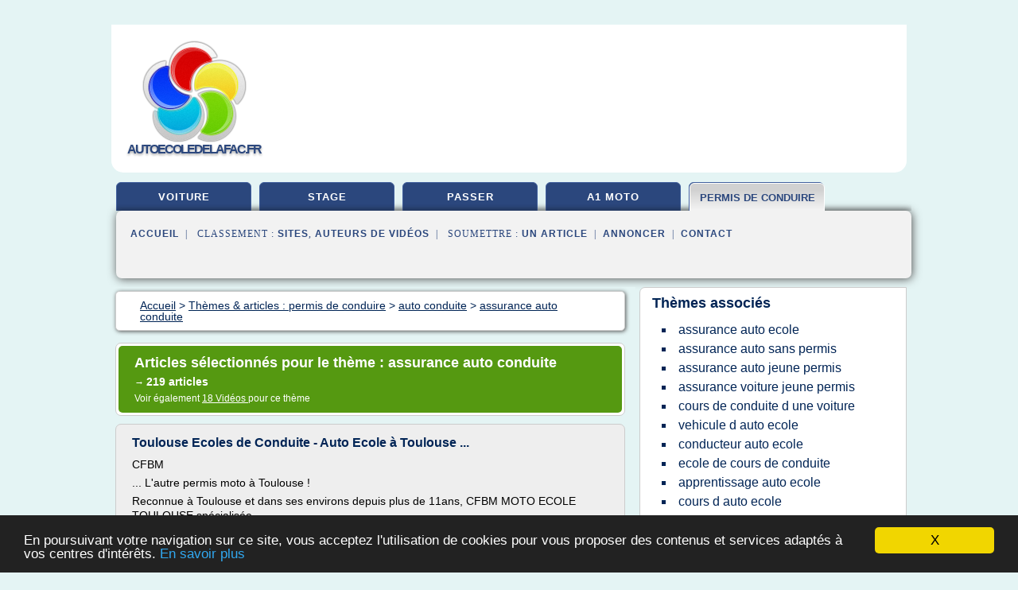

--- FILE ---
content_type: text/html; charset=UTF-8
request_url: https://www.autoecoledelafac.fr/au4/c,k/bloglist/assurance+auto+conduite,3
body_size: 80128
content:
<html><head><title>assurance auto conduite :
              Toulouse Ecoles de Conduite - Auto Ecole &#xE0; Toulouse ...
                (article) 
              </title><meta http-equiv="content-type" content="text/html; charset=utf-8"/><meta name="description" content="Sites sur assurance auto conduite: ; "/><meta name="keywords" content="permis de conduire, assurance auto conduite, vid&#xE9;os, article, videos, articles, video, vid&#xE9;o"/><meta content="General" name="rating"/><link href="/taggup/css/style,v2.css" rel="stylesheet" type="text/css"/><link href="/taggup/css/fluid_grid.css" rel="stylesheet" type="text/css"/><link href="/taggup/css/glow-tabs/tabs.css" rel="stylesheet" type="text/css"/><script type="text/javascript" src="/taggup//js/taggup.js"><!--NOT EMPTY--></script><script src="/taggup/domains/common/jquery/js/jquery-1.7.1.min.js"><!--NOT EMPTY--></script><script src="/taggup/domains/common/jquery/js/jquery-ui-1.8.17.custom.min.js"><!--NOT EMPTY--></script><link href="/taggup/domains/common/jquery/css/ui-lightness/jquery-ui-1.8.17.custom.css" media="all" type="text/css" rel="stylesheet"/><script type="text/javascript" src="/taggup/domains/common/windows_js_1.3/javascripts/prototype.js"><!--NOT EMPTY--></script><script type="text/javascript" src="/taggup/domains/common/windows_js_1.3/javascripts/window.js"><!--NOT EMPTY--></script><script type="text/javascript" src="/taggup/domains/common/windows_js_1.3/javascripts/effects.js"><!--NOT EMPTY--></script><script type="text/javascript" src="/taggup/domains/common/windows_js_1.3/javascripts/window_ext.js"><!--NOT EMPTY--></script><link href="/taggup/domains/common/windows_js_1.3/themes/default.css" rel="stylesheet" type="text/css"/><script type="text/javascript">var switchTo5x=true;</script>
<script type="text/javascript" src="https://w.sharethis.com/button/buttons.js"></script>
<script type="text/javascript" src="https://s.sharethis.com/loader.js"></script>

<script type="text/javascript">

   jQuery.noConflict();

   jQuery(document).ready(function(){
     jQuery("a.ext").click(function(){ 
        var url = this.href;

        jQuery.ajax({
        async: false,
        type: "GET",
        url: "/logger", 
        data: {
                sid: Math.random(), 
                clicked: url,
		source: window.location.href
        },
        contentType: "application/x-www-form-urlencoded; charset=UTF-8",
        cache: false
        });
        return true; 
    });
  });

  </script><meta name="viewport" content="width=device-width, initial-scale=1"/><script async="" src="//pagead2.googlesyndication.com/pagead/js/adsbygoogle.js"><!--NOT EMPTY--></script><script>
	  (adsbygoogle = window.adsbygoogle || []).push({
	    google_ad_client: "ca-pub-0960210551554417",
	    enable_page_level_ads: true
	  });
	</script></head><body id="top"><script type="text/javascript">
  window.google_analytics_uacct = "UA-1031560-1"
</script>
<center><div id="fixed_header"><div id="fixed_header_logo"><a href="/"><img border="0" src="/logo.png"/></a></div><div id="fixed_header_menu" style="padding-right: 30px"><a onclick="Element.show('navigation_menu'); Element.hide('show_menu');Element.show('hide_menu');" id="show_menu" style="cursor: pointer">Menu</a><a onclick="Element.hide('navigation_menu'); Element.hide('hide_menu');Element.show('show_menu');" id="hide_menu" style="cursor: pointer">Fermer Menu</a></div></div><script type="text/javascript">
    Element.hide('hide_menu');
  </script><div id="fixed_header_mobile"><div id="fixed_header_logo"><a href="/"><img border="0" src="/logo.png"/></a></div><div id="fixed_header_menu" style="padding-right: 30px"><a onclick="Element.show('navigation_menu'); Element.hide('show_mobile_menu');Element.show('hide_mobile_menu');" id="show_mobile_menu" style="cursor: pointer">Menu</a><a onclick="Element.hide('navigation_menu'); Element.hide('hide_mobile_menu');Element.show('show_mobile_menu');" id="hide_mobile_menu" style="cursor: pointer">Fermer Menu</a></div></div><script type="text/javascript">
    Element.hide('hide_mobile_menu');
  </script><script type="text/javascript"><!--
     if(jQuery(window).outerWidth() > 768){
       jQuery("#fixed_header").hide();
     }

     jQuery(window).resize(function () {
        jQuery("#navigation_menu").hide();
        jQuery("#hide_mobile_menu").hide();
        jQuery("#show_mobile_menu").show();
        jQuery("#hide_menu").hide();
        jQuery("#show_menu").show();
        if (jQuery(this).scrollTop() > 80) {
           jQuery("#fixed_header").show();
        } else {
           jQuery("#fixed_header").hide();
        }
     });


     jQuery(window).scroll(function () { 
	jQuery("#navigation_menu").hide();
	jQuery("#hide_mobile_menu").hide();
	jQuery("#show_mobile_menu").show();
	jQuery("#hide_menu").hide();
	jQuery("#show_menu").show();

	if (jQuery(this).scrollTop() > 80) {
           jQuery("#fixed_header").show();
	} else {
	   jQuery("#fixed_header").hide();
	}
     });

      --></script><div id="container"><!--header-top--><div class="logo_container"><table cellspacing="0" cellpadding="10" border="0"><tr><td align="center">      <a href="/">
        <img border="0" src="/logo.png"/>
      </a>
      <div class="logo"><a>autoecoledelafac.fr</a></div>

</td><td><div class="header_banner_ad"><script async src="//pagead2.googlesyndication.com/pagead/js/adsbygoogle.js"></script>
<!-- responsive-text-display -->
<ins class="adsbygoogle"
     style="display:block"
     data-ad-client="ca-pub-0960210551554417"
     data-ad-slot="9996705600"
     data-ad-format="auto"
     data-full-width-responsive="true"></ins>
<script>
(adsbygoogle = window.adsbygoogle || []).push({});
</script>

</div></td></tr></table></div><div id="navigation_menu"><ul><li><a href="/index.html">Accueil</a></li><li><a href="/index.html"> Permis Voiture</a></li><li><a href="/au4/2/stage+permis+de+conduire.html"> Stage Permis De Conduire</a></li><li><a href="/au4/3/passer+son+permis.html"> Passer Son Permis</a></li><li><a href="/au4/4/permis+a1+moto.html"> Permis A1 Moto</a></li><li><a href="/au4/5/permis+de+conduire.html" id="current" class="selected"> Permis De Conduire</a></li><li><a href="/au4/top/blogs/0">Classement de Sites</a></li><li><a href="/au4/top/producers/0">Classement Auteurs de Vid&#xE9;os</a></li><li><a rel="nofollow" href="/submit.php">
        Soumettre 
      un article</a></li><li><a rel="nofollow" href="/advertise.php">Annoncer</a></li><li><a rel="nofollow" href="/contact.php">Contact</a></li></ul></div><script type="text/javascript">
             Element.hide('navigation_menu');
           </script><div id="header"><ul id="navigation"><li><a href="/index.html">voiture</a></li><li><a href="/au4/2/stage+permis+de+conduire.html">stage</a></li><li><a href="/au4/3/passer+son+permis.html">passer</a></li><li><a href="/au4/4/permis+a1+moto.html">a1 moto</a></li><li id="current" class="selected"><a href="/au4/5/permis+de+conduire.html" style="letter-spacing: 0px;">permis de conduire</a></li><li class="shadow"/></ul><div id="subnavigation"><span>&#xA0;&#xA0;</span><a href="/index.html">Accueil</a><span>&#xA0;&#xA0;|&#xA0;&#xA0; 
        Classement :
      </span><a href="/au4/top/blogs/0">Sites</a><span>, </span><a href="/au4/top/producers/0">Auteurs de Vid&#xE9;os</a><span>&#xA0;&#xA0;|&#xA0;&#xA0; 
        Soumettre :
      </span><a rel="nofollow" href="/submit.php">un article</a><span>&#xA0;&#xA0;|&#xA0;&#xA0;</span><a rel="nofollow" href="/advertise.php">Annoncer</a><span>&#xA0;&#xA0;|&#xA0;&#xA0;</span><a rel="nofollow" href="/contact.php">Contact</a><div id="header_ad"><script type="text/javascript"><!--
        google_ad_client = "pub-0960210551554417";
        /* 728x15, created 3/31/11 */
        google_ad_slot = "0839699374";
        google_ad_width = 728;
        google_ad_height = 15;
        //-->
        </script>
        <script type="text/javascript"
        src="https://pagead2.googlesyndication.com/pagead/show_ads.js">
          <!--NOT EMPTY-->
        </script>
</div></div></div><div id="content"><div id="path"><ol vocab="http://schema.org/" typeof="BreadcrumbList" id="path_BreadcrumbList"><li property="itemListElement" typeof="ListItem"><a property="item" typeof="WebPage" href="/index.html"><span property="name">Accueil</span></a><meta property="position" content="1"/></li><li><span> &gt; </span></li><li property="itemListElement" typeof="ListItem"><a class="selected" property="item" typeof="WebPage" href="/au4/5/permis+de+conduire.html"><span property="name">Th&#xE8;mes &amp; articles :
                            permis de conduire</span></a><meta property="position" content="2"/></li><li><span> &gt; </span></li><li property="itemListElement" typeof="ListItem"><a href="/au4/c,k/bloglist/auto+conduite,0" typeof="WebPage" property="item"><span property="name">auto conduite</span></a><meta property="position" content="3"/></li><li><span> &gt; </span></li><li property="itemListElement" typeof="ListItem"><a href="/au4/c,k/bloglist/assurance+auto+conduite,0" typeof="WebPage" property="item"><span property="name">assurance auto conduite</span></a><meta property="position" content="4"/></li></ol></div><div id="main_content"><div class="pagination"><div class="pagination_inner"><p class="hilite">
        Articles s&#xE9;lectionn&#xE9;s pour le th&#xE8;me : 
      assurance auto conduite</p><p> 
		      &#x2192; <span class="bold">219
        articles 
      </span></p><p>
         Voir &#xE9;galement
      <a href="/au4/c,k/videolist/assurance+auto+conduite,0">18 
        Vid&#xE9;os
      </a>
        pour ce th&#xE8;me
      </p></div></div><div id="itemList"><div class="evenItem"><h1>Toulouse Ecoles de Conduite - Auto Ecole &#xE0; Toulouse ...</h1><p>CFBM</p><p>... L'autre permis moto &#xE0; Toulouse !</p><p>Reconnue &#xE0; Toulouse et dans ses environs depuis plus de 11ans, CFBM MOTO ECOLE TOULOUSE sp&#xE9;cialis&#xE9;e ...</p><p>Reconnue &#xE0; Toulouse et dans ses environs depuis plus de 11ans, CFBM MOTO ECOLE TOULOUSE sp&#xE9;cialis&#xE9;e dans le permis moto, et UNIQUEMENT LE PERMIS MOTO, propose  des formules traditionelles ou sous forme de stage pour pr&#xE9;parer votre permis moto et...<read_more/></p><p><a target="_blank" href="/au4/blog/unclassified/0#http://www.toulouseweb.com/annuaire/annuaire.php3?cat=Auto-moto&amp;scat=Ecoles+de+Conduite" class="ext" rel="nofollow">
        Lire la suite
      <img class="icon" border="0" src="/taggup/domains/common/ext_arrow.png"/></a></p><p><br/><span class="property">
        Site :
      </span>http://www.toulouseweb.com</p><div class="tag_ad">

<style type="text/css">
@media (min-width: 769px) {
div.tag_ad_1_desktop {  }
div.tag_ad_1_mobile { display: none }
}

@media (max-width: 768px) {
div.tag_ad_1_mobile {  }
div.tag_ad_1_desktop { display: none }
}

</style>

<div class="tag_ad_1_desktop">

<script type="text/javascript"><!--
        google_ad_client = "pub-0960210551554417";
        /* 468x15, created 3/31/11 */
        google_ad_slot = "8030561878";
        google_ad_width = 468;
        google_ad_height = 15;
        //-->
        </script>
        <script type="text/javascript"
        src="https://pagead2.googlesyndication.com/pagead/show_ads.js">
          <!--NOT EMPTY-->
        </script>

</div>


<div class="tag_ad_1_mobile">

<script async src="//pagead2.googlesyndication.com/pagead/js/adsbygoogle.js"></script>
<!-- responsive-text-display -->
<ins class="adsbygoogle"
     style="display:block"
     data-ad-client="ca-pub-0960210551554417"
     data-ad-slot="9996705600"
     data-ad-format="auto"></ins>
<script>
(adsbygoogle = window.adsbygoogle || []).push({});
</script>

</div>
</div></div><div class="oddItem"><h2>Ethias et les jeunes conducteurs - Mon-assurance-auto.be</h2><p>Les                                          propositions d'Ethias en d&#xE9;tails</p><p>Les avantages de Ethias Young Driver Bonus</p><p>Cette assurance Young                                              Drivers Bonus est sp&#xE9;cialement con&#xE7;ue, pour les jeunes entre 18 et 26 ans. Elle permet aux conducteurs prudents de faire diminuer leur bonus - malus plus rapidement !</p><p>En effet votre bonus - malus diminuera de...<read_more/></p><p><a target="_blank" href="/au4/blog/www.mon-assurance-auto.be/0#https://www.mon-assurance-auto.be/compagnies/Ethias-reductions-jeunes-conducteurs.html" class="ext" rel="nofollow">
        Lire la suite
      <img class="icon" border="0" src="/taggup/domains/common/ext_arrow.png"/></a></p><p><br/><span class="property">
        Site :
      </span><a href="/au4/blog/www.mon-assurance-auto.be/0">https://www.mon-assurance-auto.be</a></p><p><span class="property">
        Th&#xE8;mes li&#xE9;s 
      : </span><a href="/au4/c,k/bloglist/permis+de+conduire+a+18+ans,0" style="font-size: &#10;      18px&#10;    ;">permis de conduire a 18 ans</a> /
         <a href="/au4/c,k/bloglist/assurance+auto+sans+permis+de+conduire,0" style="font-size: &#10;      18px&#10;    ;">assurance auto sans permis de conduire</a> /
         <a href="/au4/c,k/bloglist/assurance+auto+jeune+permis,0" style="font-size: &#10;      14px&#10;    ;">assurance auto jeune permis</a> /
         <a href="/au4/c,k/bloglist/permis+moto+25+ans,0" style="font-size: &#10;      14px&#10;    ;">permis moto 25 ans</a> /
         <a href="/au4/c,k/bloglist/conduite+d+auto,0" style="font-size: &#10;      18px&#10;    ;">conduite d auto</a></p><div class="tag_ad">

<style type="text/css">
@media (min-width: 769px) {
div.tag_ad_2_desktop {  }
div.tag_ad_2_mobile { display: none }
}

@media (max-width: 768px) {
div.tag_ad_2_mobile {  }
div.tag_ad_2_desktop { display: none }
}

</style>

<div class="tag_ad_2_desktop">

<script type="text/javascript"><!--
        google_ad_client = "pub-0960210551554417";
        /* 468x15, created 3/31/11 */
        google_ad_slot = "8030561878";
        google_ad_width = 468;
        google_ad_height = 15;
        //-->
        </script>
        <script type="text/javascript"
        src="https://pagead2.googlesyndication.com/pagead/show_ads.js">
          <!--NOT EMPTY-->
        </script>

</div>


<div class="tag_ad_2_mobile">

<script async src="//pagead2.googlesyndication.com/pagead/js/adsbygoogle.js"></script>
<!-- responsive-text-display -->
<ins class="adsbygoogle"
     style="display:block"
     data-ad-client="ca-pub-0960210551554417"
     data-ad-slot="9996705600"
     data-ad-format="auto"></ins>
<script>
(adsbygoogle = window.adsbygoogle || []).push({});
</script>

</div>
</div></div><div class="evenItem"><h2>EFCASER, Ecole de Formation &#xE0; la Conduite Automobile et &#xE0; ...</h2><p>Efcaser formation - BEPECASER IPCSR BAFM Permis &#xE0; point - s&#xE9;curit&#xE9; routi&#xE8;re auto &#xE9;cole</p><p>Ecole de Formation &#xE0; la Conduite Automobile et &#xE0; la S&#xE9;curit&#xE9; Routi&#xE8;re</p><p>L'efcaser, association loi 1901, a pour mission la formation initiale et continue des formateurs et animateurs en s&#xE9;curit&#xE9; routi&#xE8;re. Install&#xE9;e &#xE0; NEVERS depuis 1985, elle a form&#xE9; et forme un grand nombre de professionnels qui...<read_more/></p><p><a target="_blank" href="/au4/blog/www.efcaser.org/0#http://www.efcaser.org/Metiers.4.0.html" class="ext" rel="nofollow">
        Lire la suite
      <img class="icon" border="0" src="/taggup/domains/common/ext_arrow.png"/></a></p><p><br/><span class="property">
        Site :
      </span><a href="/au4/blog/www.efcaser.org/0">http://www.efcaser.org</a></p><div class="tag_ad">
<script async src="//pagead2.googlesyndication.com/pagead/js/adsbygoogle.js"></script>
<!-- responsive-text-display -->
<ins class="adsbygoogle"
     style="display:block"
     data-ad-client="ca-pub-0960210551554417"
     data-ad-slot="9996705600"
     data-ad-format="auto"></ins>
<script>
(adsbygoogle = window.adsbygoogle || []).push({});
</script>

</div></div><div class="oddItem"><h2>Accident automobile sans assurance ou sans papiers | La ...</h2><p>Accident automobile sans assurance ou sans papiers : &#xE9;vitez de vous retrouver &#xE0; pied!</p><p>Partagez l'article sur</p><p>170 articles&#xA0;du m&#xEA;me auteur</p><p>Au Qu&#xE9;bec, la Loi sur l'assurance automobile oblige tout propri&#xE9;taire de v&#xE9;hicule routier -- auto, moto et autres -- &#xE0; d&#xE9;tenir une assurance responsabilit&#xE9; civile. Plus encore, lorsque vous conduisez un v&#xE9;hicule, vous devez toujours avoir une preuve...<read_more/></p><p><a target="_blank" href="/au4/blog/unclassified/0#http://blogue.lacapitale.com/auto/accident-sans-assurance/" class="ext" rel="nofollow">
        Lire la suite
      <img class="icon" border="0" src="/taggup/domains/common/ext_arrow.png"/></a></p><p><br/><span class="property">
        Site :
      </span>http://blogue.lacapitale.com</p><p><span class="property">
        Th&#xE8;mes li&#xE9;s 
      : </span><a href="/au4/c,k/bloglist/assurance+auto+sans+permis+de+conduire,0" style="font-size: &#10;      18px&#10;    ;">assurance auto sans permis de conduire</a> /
         <a href="/au4/c,k/bloglist/code+de+la+route+permis+d,0" style="font-size: &#10;      18px&#10;    ;">code de la route permis d</a> /
         <a href="/au4/c,k/bloglist/assurance+auto+conduite,0" class="selected" style="font-size: &#10;      16px&#10;    ;">assurance auto conduite</a> /
         <a href="/au4/c,k/bloglist/assurance+auto+sans+permis,0" style="font-size: &#10;      18px&#10;    ;">assurance auto sans permis</a> /
         <a href="/au4/c,k/bloglist/permis+de+conduire+boite+automatique,0" style="font-size: &#10;      18px&#10;    ;">permis de conduire boite automatique</a></p></div><div class="evenItem"><h2>Code de la route - AUTO ECOLE CONDUITE</h2><p>Plusieurs formules :</p><p>- A l'unit&#xE9; 18EUR de l'heure (test et correction avec moniteur)</p><p>- Pack acc&#xE8;s complet &#xE0; des tests illimit&#xE9;s, aux heures d'ouvertures des cours, avec t&#xE9;l&#xE9;-r&#xE9;ponse 220EUR (test et correction avec moniteur)</p><p>- En ligne avec easyweb , et suivi du moniteur 55EUR (seul avec votre...<read_more/></p><p><a target="_blank" href="/au4/blog/auto-ecole-conduite.com/0#http://auto-ecole-conduite.com/code-de-la-route/" class="ext" rel="nofollow">
        Lire la suite
      <img class="icon" border="0" src="/taggup/domains/common/ext_arrow.png"/></a></p><p><br/><span class="property">
        Site :
      </span><a href="/au4/blog/auto-ecole-conduite.com/0">http://auto-ecole-conduite.com</a></p><p><span class="property">
        Th&#xE8;mes li&#xE9;s 
      : </span><a href="/au4/c,k/bloglist/code+de+conduite+auto+ecole,0" style="font-size: &#10;      18px&#10;    ;">code de conduite auto ecole</a> /
         <a href="/au4/c,k/bloglist/heure+de+conduite+auto+ecole,0" style="font-size: &#10;      18px&#10;    ;">heure de conduite auto ecole</a> /
         <a href="/au4/c,k/bloglist/examen+conduite+auto+ecole,0" style="font-size: &#10;      18px&#10;    ;">examen conduite auto ecole</a> /
         <a href="/au4/c,k/bloglist/test+auto+ecole+code+de+la+route,0" style="font-size: &#10;      18px&#10;    ;">test auto ecole code de la route</a> /
         <a href="/au4/c,k/bloglist/auto+ecole+conduite+accompagne,0" style="font-size: &#10;      18px&#10;    ;">auto ecole conduite accompagne</a></p></div><div class="oddItem"><h2>Adh&#xE9;sion assurance voiture sans permis - Tarifs</h2><p>Assurance voiture sans permis au meilleur prix</p><p>Assurer sa voiture sans permis pas cher , c'est possible ! Gr&#xE2;ce &#xE0; notre site, profitez des offres les plus abordables du march&#xE9;, et adaptez les formules de cotisations et les garanties selon vos besoins. Dans le monde de l'assurance, pas de soldes ni de remises, mais des prix toujours plus concurrentiels.</p><p>Devis et assurance aux meilleurs...<read_more/></p><p><a target="_blank" href="/au4/blog/www.assurance-voitures-sans-permis.com/0#https://www.assurance-voitures-sans-permis.com/tarif-assurance-voiture-sans-permis.html" class="ext" rel="nofollow">
        Lire la suite
      <img class="icon" border="0" src="/taggup/domains/common/ext_arrow.png"/></a></p><p><br/><span class="property">
        Site :
      </span><a href="/au4/blog/www.assurance-voitures-sans-permis.com/0">https://www.assurance-voitures-sans-permis.com</a></p><p><span class="property">
        Th&#xE8;mes li&#xE9;s 
      : </span><a href="/au4/c,k/bloglist/assurer+une+voiture+sans+permis+pas+cher,0" style="font-size: &#10;      16px&#10;    ;">assurer une voiture sans permis pas cher</a> /
         <a href="/au4/c,k/bloglist/assurance+voiture+sans+permis+tarif,0" style="font-size: &#10;      14px&#10;    ;">assurance voiture sans permis tarif</a> /
         <a href="/au4/c,k/bloglist/prix+assurance+voiture+sans+permis,0" style="font-size: &#10;      14px&#10;    ;">prix assurance voiture sans permis</a> /
         <a href="/au4/c,k/bloglist/assurer+une+voiture+sans+permis+en+ligne,0" style="font-size: &#10;      14px&#10;    ;">assurer une voiture sans permis en ligne</a> /
         <a href="/au4/c,k/bloglist/assurer+une+voiture+sans+permis+de+conduire,0" style="font-size: &#10;      18px&#10;    ;">assurer une voiture sans permis de conduire</a></p></div><div class="evenItem"><h2>La conduite accompagn&#xE9;e (AAC) : prix/tarif, &#xE2;ge, assurance...</h2><p>La conduite accompagn&#xE9;e (AAC)</p><p>Se pr&#xE9;senter au permis d&#xE9;j&#xE0; dot&#xE9; d'une exp&#xE9;rience &#xE0; la conduite, c'est le choix que font beaucoup d'adolescents pour anticiper leur apprentissage et d&#xE9;crocher plus vite leur carton rose une fois leur majorit&#xE9; atteinte. Parents, lisez ce qui suit pour tout conna&#xEE;tre sur la conduite accompagn&#xE9;e, les avantages et votre r&#xF4;le en tant qu'accompagnateur. Et...<read_more/></p><p><a target="_blank" href="/au4/blog/www.amaguiz.com/0#https://www.amaguiz.com/conduite-accompagnee-aac" class="ext" rel="nofollow">
        Lire la suite
      <img class="icon" border="0" src="/taggup/domains/common/ext_arrow.png"/></a></p><p><br/><span class="property">
        Site :
      </span><a href="/au4/blog/www.amaguiz.com/0">https://www.amaguiz.com</a></p></div><div class="oddItem"><h2>LA CONDUITE ACCOMPAGNEE AAC - Toulouse 31</h2><p>Les atouts de cette formule pour la conduite accompagn&#xE9;e sont de permettre de commencer au plus t&#xF4;t l'apprentissage &#xE0; la conduite et donc d'am&#xE9;liorer les chances de r&#xE9;ussite &#xE0; l'examen, d'avoir la possibilit&#xE9; de c&#xF4;toyer plusieurs sorte de m&#xE9;canique et de faire des &#xE9;conomies aupr&#xE8;s de votre assurance.</p><p>QUESTIONS / R&#xC9;PONSES</p><p>- Quid des journ&#xE9;es de participation &#xE0; la d&#xE9;fense et...<read_more/></p><p><a target="_blank" href="/au4/blog/auto-ecole-daurade-capitole.com/0#http://auto-ecole-daurade-capitole.com/conduite-accompagnee-aac/" class="ext" rel="nofollow">
        Lire la suite
      <img class="icon" border="0" src="/taggup/domains/common/ext_arrow.png"/></a></p><p><br/><span class="property">
        Site :
      </span><a href="/au4/blog/auto-ecole-daurade-capitole.com/0">http://auto-ecole-daurade-capitole.com</a></p></div><div class="oddItem"><h2>Services Moniteur auto ecole independant/cours de conduite ...</h2><p>Statut auto-entrepreneur donnant cours de conduite :</p><p>Enseignant de la conduite et de la s&#xE9;curit&#xE9; routi&#xE8;re, dipl&#xF4;m&#xE9; d'&#xE9;tat et muni de son propre v&#xE9;hicule &#xE9;quip&#xE9; doubles commandes ainsi qu'une assurance professionnelle.</p><p>Ag&#xE9; de 32 ans et d&#xE9;j&#xE0; 10 ans d'exp&#xE9;rience comme enseignant de la conduite automobile et muni d'une carte professionnelle valide, d'un num&#xE9;ro de Siren d&#xE9;clar&#xE9; &#xE0; mon...<read_more/></p><p><a target="_blank" href="/au4/blog/unclassified/0#http://123jannonce.fr/Ile-de-France-Val-de-Marne-Services-Moniteur-auto-ecole-independant-cours-de-conduite-7183.htm" class="ext" rel="nofollow">
        Lire la suite
      <img class="icon" border="0" src="/taggup/domains/common/ext_arrow.png"/></a></p><p><br/><span class="property">
        Site :
      </span>http://123jannonce.fr</p></div><div class="evenItem"><h2>Emploi : Moniteur educateur Nord-Pas-de-Calais - 455 ...</h2><p>1 moniteur &#xE9;ducateur (H/F)</p><p>M&#xE9;tropole de Lyon &#xA0;-&#xA0; Pas-de-Calais (62)</p><p>Grade&#xA0;: Cadre d'emplois des moniteurs &#xE9;ducateurs hospitaliersR&#xE9;f&#xE9;rence&#xA0;: AV2018-0001Service&#xA0;: D&#xE9;l&#xE9;gation d&#xE9;veloppement solidaire et habitat,&#xA0;institut...&#xA0;</p><p>il y a 9 jours</p><p>Soci&#xE9;t&#xE9; Philanthropique &#xA0;-&#xA0; Croix, 59170</p><p>Un moniteur &#xE9;ducateur (H/F) - R&#xE9;f&#xE9;rence 175 CDI Temps PleinIEM La Croix Faubin - Paris 11e      ...<read_more/></p><p><a target="_blank" href="/au4/blog/fr.jooble.org/0#https://fr.jooble.org/emploi-moniteur-educateur/Nord+Pas+de+Calais" class="ext" rel="nofollow">
        Lire la suite
      <img class="icon" border="0" src="/taggup/domains/common/ext_arrow.png"/></a></p><p><br/><span class="property">
        Site :
      </span><a href="/au4/blog/fr.jooble.org/0">https://fr.jooble.org</a></p></div><div class="oddItem"><h2>Troph&#xE9;es DECAVI de l&#x2019;assurance Non vie 2016 | Decavi</h2><p>TROPHEES DECAVI DE L'ASSURANCE NON VIE 2016</p><p>Et les gagnants 2016 sont...</p><p>Ce 27 avril a lieu la remise de la 12&#xE8;me &#xE9;dition des Troph&#xE9;es Decavi de l'Assurance Non Vie, organis&#xE9;e par Laurent Feiner et Muriel Storrer, en pr&#xE9;sence de Kris Peeters, Vice-Premier Ministre. Cet &#xE9;v&#xE9;nement r&#xE9;compense les assureurs&#xA0;pour leurs caract&#xE9;ristiques d'assurances ou encore leur innovation.</p><p>Les diff&#xE9;rentes...<read_more/></p><p><a target="_blank" href="/au4/blog/www.decavi.be/0#http://www.decavi.be/?page_id=1323" class="ext" rel="nofollow">
        Lire la suite
      <img class="icon" border="0" src="/taggup/domains/common/ext_arrow.png"/></a></p><p><br/><span class="property">
        Site :
      </span><a href="/au4/blog/www.decavi.be/0">http://www.decavi.be</a></p><p><span class="property">
        Th&#xE8;mes li&#xE9;s 
      : </span><a href="/au4/c,k/bloglist/cours+de+conduite+de+vehicule+d+urgence,0" style="font-size: &#10;      16px&#10;    ;">cours de conduite de vehicule d'urgence</a> /
         <a href="/au4/c,k/bloglist/conduite+de+l+auto,0" style="font-size: &#10;      18px&#10;    ;">conduite de l auto</a> /
         <a href="/au4/c,k/bloglist/assurance+auto+conduite,0" class="selected" style="font-size: &#10;      16px&#10;    ;">assurance auto conduite</a> /
         <a href="/au4/c,k/bloglist/cours+de+conduite+d+une+voiture,0" style="font-size: &#10;      18px&#10;    ;">cours de conduite d une voiture</a></p></div><div class="evenItem"><h2>Quelle assurance pour la conduite accompagn&#xE9;e - jechange.fr</h2><p>Je d&#xE9;m&#xE9;nage mes contrats</p><p>R&#xE9;siliez vos contrats</p><p>Notre service d'envoi de lettre de r&#xE9;siliation en recommand&#xE9; avec accus&#xE9; de r&#xE9;ception vous lib&#xE8;re de vos contrats en 3 minutes.</p><p>R&#xE9;duisez vos factures</p><p>En un appel, souscrivez les meilleures offres en t&#xE9;l&#xE9;coms, &#xE9;nergie et assurance. Nos conseillers s'occupent de tout !</p><p>J'&#xE9;conomise sur mes contrats</p><p>Conduite accompagn&#xE9;e&#xA0;: quelle assurance...<read_more/></p><p><a target="_blank" href="/au4/blog/www.jechange.fr/0#https://www.jechange.fr/assurance/auto/guides/conduite-accompagnee-assurance-2657" class="ext" rel="nofollow">
        Lire la suite
      <img class="icon" border="0" src="/taggup/domains/common/ext_arrow.png"/></a></p><p><br/><span class="property">
        Site :
      </span><a href="/au4/blog/www.jechange.fr/0">https://www.jechange.fr</a></p></div><div class="oddItem"><h2>Permis voiture, conduite accompagn&#xE9;e, formation au code de ...</h2><p>Permis B / AAC</p><p>CCS, une auto-&#xE9;cole pour apprendre &#xE0; bien conduire.</p><p>Les Centres de Conduite et de S&#xE9;curit&#xE9;, sp&#xE9;cialistes du permis auto r&#xE9;ussi, adaptent l'enseignement de la conduite &#xE0; votre personnalit&#xE9; et &#xE0; vos disponibilit&#xE9;s pour la pr&#xE9;paration &#xE0; l'examen du permis auto et la Conduite accompagn&#xE9;e (AAC) dans un objectif clair : la r&#xE9;ussite &#xE0; l'examen.</p><p>Les moniteurs des centres de...<read_more/></p><p><a target="_blank" href="/au4/blog/www.permisvoiture-ccs.fr/0#http://www.permisvoiture-ccs.fr/" class="ext" rel="nofollow">
        Lire la suite
      <img class="icon" border="0" src="/taggup/domains/common/ext_arrow.png"/></a></p><p><span class="property">Date: </span>2012-02-14 11:20:20<br/><span class="property">
        Site :
      </span><a href="/au4/blog/www.permisvoiture-ccs.fr/0">http://www.permisvoiture-ccs.fr</a></p></div><div class="evenItem"><h2>Apprentissage anticip&#xE9; de la conduite en France &#x2014; Wikip&#xE9;dia</h2><p>Apprentissage anticip&#xE9; de la conduite en France</p><p>Formation &#xE0; la conduite automobile</p><p>Pour les articles homonymes, voir AAC .</p><p>(novembre 2014)</p><p>.</p><p>Si vous disposez d'ouvrages ou d'articles de r&#xE9;f&#xE9;rence ou si vous connaissez des sites web de qualit&#xE9; traitant du th&#xE8;me abord&#xE9; ici, merci de compl&#xE9;ter l'article en donnant les r&#xE9;f&#xE9;rences utiles &#xE0; sa v&#xE9;rifiabilit&#xE9; et en les liant &#xE0; la section...<read_more/></p><p><a target="_blank" href="/au4/blog/fr.m.wikipedia.org/0#https://fr.m.wikipedia.org/wiki/Apprentissage_anticip%C3%A9_de_la_conduite_en_France" class="ext" rel="nofollow">
        Lire la suite
      <img class="icon" border="0" src="/taggup/domains/common/ext_arrow.png"/></a></p><p><span class="property">Date: </span>2018-01-08 03:44:50<br/><span class="property">
        Site :
      </span><a href="/au4/blog/fr.m.wikipedia.org/0">https://fr.m.wikipedia.org</a></p></div><div class="oddItem"><h2>Apprentissage anticip&#xE9; de la conduite en France &#x2014; Wikip&#xE9;dia</h2><p>Apprentissage anticip&#xE9; de la conduite en France</p><p>Un article de Wikip&#xE9;dia, l'encyclop&#xE9;die libre.</p><p>(novembre 2014)</p><p>.</p><p>Si vous disposez d'ouvrages ou d'articles de r&#xE9;f&#xE9;rence ou si vous connaissez des sites web de qualit&#xE9; traitant du th&#xE8;me abord&#xE9; ici, merci de compl&#xE9;ter l'article en donnant les r&#xE9;f&#xE9;rences utiles &#xE0; sa v&#xE9;rifiabilit&#xE9; et en les liant &#xE0; la section &#xAB;&#xA0; Notes et r&#xE9;f&#xE9;rences...<read_more/></p><p><a target="_blank" href="/au4/blog/fr.wikipedia.org/0#https://fr.wikipedia.org/wiki/Apprentissage_anticip%C3%A9_de_la_conduite_en_France" class="ext" rel="nofollow">
        Lire la suite
      <img class="icon" border="0" src="/taggup/domains/common/ext_arrow.png"/></a></p><p><span class="property">Date: </span>2018-01-08 03:44:50<br/><span class="property">
        Site :
      </span><a href="/au4/blog/fr.wikipedia.org/0">https://fr.wikipedia.org</a></p></div><div class="evenItem"><h2>Auto-&#xE9;cole en France &#x2014; Wikip&#xE9;dia</h2><p>En France, l'enseignement de la conduite &#xE0; titre on&#xE9;reux est r&#xE9;serv&#xE9; aux auto-&#xE9;coles et fait ainsi partie des professions r&#xE9;glement&#xE9;es . Autrement dit, un enseignant dipl&#xF4;m&#xE9; d'&#xC9;tat ( BEPECASER ) n'a pas le droit de contractualiser directement avec un apprenti-conducteur et se doit de passer par une auto-&#xE9;cole. Les conditions requises pour obtenir un agr&#xE9;ment d'auto-&#xE9;cole sont les...<read_more/></p><p><a target="_blank" href="/au4/blog/fr.m.wikipedia.org/0#https://fr.m.wikipedia.org/wiki/Auto-%C3%A9cole_en_France" class="ext" rel="nofollow">
        Lire la suite
      <img class="icon" border="0" src="/taggup/domains/common/ext_arrow.png"/></a></p><p><span class="property">Date: </span>2018-01-12 10:42:06<br/><span class="property">
        Site :
      </span><a href="/au4/blog/fr.m.wikipedia.org/0">https://fr.m.wikipedia.org</a></p></div><div class="oddItem"><h2>Passer son permis B pas cher &#xE0; La Ciotat - Auto &#xE9;cole &#xE0; ...</h2><p>Plan d'acc&#xE8;s</p><p>Nos avantages</p><p>Vous cherchez une auto-&#xE9;cole &#xE0; la Ciotat proche de votre lyc&#xE9;e &#xE0;&#xA0;La Ciotat ? Vous souhaitez r&#xE9;viser depuis votre domicile&#xA0;?</p><p>L'Auto-&#xE9;cole Libert&#xE9; &#xE0; la ciotat r&#xE9;unit&#xA0; les meilleures conditions de travail pour r&#xE9;ussir votre formation &#xE0; la Ciotat pour votre permis de conduire d'un v&#xE9;hicule, avec boite de vitesse manuelle ou boite de vitesse automatique.</p><p>Nos Experts en S&#xE9;curit&#xE9; Routi&#xE8;re&#xA0;&#xE0; la ciotat vous offrent un enseignement adapt&#xE9; &#xE0; vos besoins pour un taux de r&#xE9;ussite &#xE0; l'examen pratique de 76% pour le permis de conduire (sup&#xE9;rieur &#xE0; la moyenne nationale).</p><p>Appr&#xE9;ciez dans notre...<read_more/></p><p><a target="_blank" href="/au4/blog/unclassified/0#http://www.autoecoleliberte.net/" class="ext" rel="nofollow">
        Lire la suite
      <img class="icon" border="0" src="/taggup/domains/common/ext_arrow.png"/></a></p><p><br/><span class="property">
        Site :
      </span>http://www.autoecoleliberte.net</p></div><div class="evenItem"><h2>La garantie financi&#xE8;re - Conseils et financement</h2><p>Prix du permis moto</p><p>La garantie financi&#xE8;re auto-&#xE9;cole a pour objet d'assurer le remboursement &#xE0; tous les &#xE9;l&#xE8;ves inscrits &#xE0; une formation au permis B, des prestations pay&#xE9;es d'avance et non consomm&#xE9;es lorsque l'&#xE9;cole de conduite se trouve dans l'impossibilit&#xE9; de poursuivre l'ex&#xE9;cution des contrats en cours du fait d'une d&#xE9;cision administrative ou judiciaire entra&#xEE;nant sa fermeture...<read_more/></p><p><a target="_blank" href="/au4/blog/www.vroomvroom.fr/0#https://www.vroomvroom.fr/a-propos/garantie-financiere-auto-ecole" class="ext" rel="nofollow">
        Lire la suite
      <img class="icon" border="0" src="/taggup/domains/common/ext_arrow.png"/></a></p><p><br/><span class="property">
        Site :
      </span><a href="/au4/blog/www.vroomvroom.fr/0">https://www.vroomvroom.fr</a></p></div><div class="oddItem"><h2>Conduite accompagn&#xE9;e : Quelles formule ? Quelles ...</h2><p>Vous avez 15&#xA0;ans&#xA0;? Vous pouvez d&#xE8;s maintenant apprendre &#xE0; conduire avec la conduite accompagn&#xE9;e. Comment se d&#xE9;roule cet apprentissage&#xA0;? Quelles d&#xE9;marches doit accomplir l'accompagnateur aupr&#xE8;s de son assureur&#xA0;? Nos conseils.</p><p>Quels crit&#xE8;res pour acc&#xE9;der aux formations&#xA0;?</p><p>Permis &#xE0; 1&#xA0;EUR par&#xA0;jour</p><p>Vous avez entre 16&#xA0;et 25&#xA0;ans&#xA0;? Apprenez &#xE0; conduire en profitant d'un pr&#xEA;t &#xE0; taux...<read_more/></p><p><a target="_blank" href="/au4/blog/www.cic.fr/0#https://www.cic.fr/fr/banques/particuliers/dossiers/auto_conduite-accompagnee_quelle-formule_quelles-obligations.html" class="ext" rel="nofollow">
        Lire la suite
      <img class="icon" border="0" src="/taggup/domains/common/ext_arrow.png"/></a></p><p><br/><span class="property">
        Site :
      </span><a href="/au4/blog/www.cic.fr/0">https://www.cic.fr</a></p></div><div class="evenItem"><h2>Assurance auto mini-omnium - AXA assurances et banque</h2><p>&#xA0;</p><p>&#xA0;</p><p>Lisez les conditions g&#xE9;n&#xE9;rales pour d&#xE9;couvrir l'&#xE9;tendue de cette assurance ainsi que ses limites et exclusions.&#xA0;</p><p>Services</p><p>info line &#xE0; votre service 24h/24 et 7j/7</p><p>Vous voulez savoir que faire en cas d'accident? Recevoir les coordonn&#xE9;es d'un remorqueur ou d'un d&#xE9;panneur ? Obtenir toute une s&#xE9;rie de coordonn&#xE9;es utiles dans la vie quotidienne ? Appelez l'info line d'AXA.</p><p>accessible...<read_more/></p><p><a target="_blank" href="/au4/blog/www.axa.be/0#https://www.axa.be/ab/FR/particuliers/Assurances/auto/Pages/assurance-auto-mini-omnium.aspx" class="ext" rel="nofollow">
        Lire la suite
      <img class="icon" border="0" src="/taggup/domains/common/ext_arrow.png"/></a></p><p><br/><span class="property">
        Site :
      </span><a href="/au4/blog/www.axa.be/0">https://www.axa.be</a></p><p><span class="property">
        Th&#xE8;mes li&#xE9;s 
      : </span><a href="/au4/c,k/bloglist/vehicules+auto+ecole+d+occasion,0" style="font-size: &#10;      14px&#10;    ;">vehicules auto ecole d'occasion</a> /
         <a href="/au4/c,k/bloglist/assurance+auto+ecole+axa,0" style="font-size: &#10;      11px&#10;    ;">assurance auto ecole axa</a> /
         <a href="/au4/c,k/bloglist/assurer+une+voiture+sans+permis+chez+axa,0" style="font-size: &#10;      12px&#10;    ;">assurer une voiture sans permis chez axa</a> /
         <a href="/au4/c,k/bloglist/vehicule+d+auto+ecole,0" style="font-size: &#10;      18px&#10;    ;">vehicule d auto ecole</a> /
         <a href="/au4/c,k/bloglist/assurance+auto+ecole+voiture,0" style="font-size: &#10;      16px&#10;    ;">assurance auto ecole voiture</a></p></div><div class="oddItem"><h2>AUTO ECOLE CFSR - Blog</h2><p>1 Commentaire</p><p>&#xA0;</p><p>Avant d'obtenir un permis de conduire, il est imp&#xE9;ratif de passer &#xE0; une formation en code de la route. Pourtant, la connaissance de la Code de la route ne suffit pas, mais il faut aussi adopter une bonne conduite. Donc, m&#xEA;me les conducteurs avertis doivent se demander s'ils sont vraiment en mesure de se faire face aux dangers de la route. Certes, dans certains cas, on ne peut...<read_more/></p><p><a target="_blank" href="/au4/blog/unclassified/0#https://cfsrblog.weebly.com/" class="ext" rel="nofollow">
        Lire la suite
      <img class="icon" border="0" src="/taggup/domains/common/ext_arrow.png"/></a></p><p><br/><span class="property">
        Site :
      </span>https://cfsrblog.weebly.com</p></div><div class="evenItem"><h2>Conduite Accompagn&#xE9;e - Auto Ecole ACCARD</h2><p>Conduite Accompagn&#xE9;e</p><p>AAC</p><p>Mise en place par l'Etat dans les ann&#xE9;es 90, la conduite accompagn&#xE9;e est aujourd'hui une formation incontournable pour les jeunes qui veulent acqu&#xE9;rir leur permis. Cette approche p&#xE9;dagogique permet d'acqu&#xE9;rir de l'exp&#xE9;rience de conduite avant d'obtenir le permis de conduire (permis B).</p><p>La phase de conduite accompagn&#xE9;e se d&#xE9;roule sur au moins 3 000 kms pendant un...<read_more/></p><p><a target="_blank" href="/au4/blog/www.autoecoleaccard.com/0#http://www.autoecoleaccard.com/conduite-accompagnee.html" class="ext" rel="nofollow">
        Lire la suite
      <img class="icon" border="0" src="/taggup/domains/common/ext_arrow.png"/></a></p><p><br/><span class="property">
        Site :
      </span><a href="/au4/blog/www.autoecoleaccard.com/0">http://www.autoecoleaccard.com</a></p></div><div class="oddItem"><h2>Conduite Accompagn&#xE9;e | Ciotat Conduite</h2><p>L'Apprentissage Anticip&#xE9; de la Conduite (AAC).</p><p>D&#xE8;s 15 ans</p><p>Deux formules d'apprentissage de la conduite comprenant une phase d'acquisition d'exp&#xE9;rience par de la &#xAB; conduite accompagn&#xE9;e &#xBB;</p><p>Envie de conduire une voiture, mais pas encore l'&#xE2;ge de passer votre permis de conduire ?</p><p>D&#xE8;s 15 ans, vous vous pr&#xE9;parez &#xE0; l'auto-&#xE9;cole et une fois pr&#xEA;t, vous partez avec vos parents, ou "toute autre...<read_more/></p><p><a target="_blank" href="/au4/blog/automotoecole.com/0#http://automotoecole.com/conduite-accompagnee/" class="ext" rel="nofollow">
        Lire la suite
      <img class="icon" border="0" src="/taggup/domains/common/ext_arrow.png"/></a></p><p><br/><span class="property">
        Site :
      </span><a href="/au4/blog/automotoecole.com/0">http://automotoecole.com</a></p></div><div class="evenItem"><h2>L'auto &#xE9;cole Chr&#xE9;tien assure la formation au permis B AUTO ...</h2><p>AUTO MOTO ECOLE Franck CHRETIEN</p><p>PERMIS AUTO</p><p>17 ans pour l'&#xE9;preuve du code de la route (ETG)</p><p>18 ans pour l'&#xE9;preuve pratique</p><p>&#xA0;</p><p>&#xA0;Vehicules automobiles dont&#xA0; le poids total autoris&#xE9; en charge( PTAC) n'&#xE9;xcede pas 3,5 tonnes affect&#xE9;s :</p><p>au transport de personnes : huit places assises au maximum plus le conducteur .</p><p>au transport de marchandises : fourgonettes camionettes .</p><p>&#xA0;Une remorque peut...<read_more/></p><p><a target="_blank" href="/au4/blog/www.auto-ecole-pesmes.fr/0#http://www.auto-ecole-pesmes.fr/permis-auto-accompagne-supervise-pesmes.html" class="ext" rel="nofollow">
        Lire la suite
      <img class="icon" border="0" src="/taggup/domains/common/ext_arrow.png"/></a></p><p><br/><span class="property">
        Site :
      </span><a href="/au4/blog/www.auto-ecole-pesmes.fr/0">http://www.auto-ecole-pesmes.fr</a></p></div><div class="oddItem"><h2>Cours perfectionnement conduite, cours de conduite Paris 12e</h2><p>du lundi au vendredi de 15h &#xE0; 20h</p><p>le samedi de 11h &#xE0; 15h sans interruption</p><p>Les heures de conduite se d&#xE9;roulent</p><p>du lundi au vendredi de 7h &#xE0; 22h,</p><p>et le samedi de 7h &#xE0; 20h</p><p>Vous &#xEA;tes ici : Accueil &gt; Cours de perfectionnement</p><p>Cours de perfectionnement de conduite sur Paris 12</p><p>Vous avez votre permis de conduire et cela fait plusieurs mois ou m&#xEA;me ann&#xE9;es que vous n'avez pas conduit...<read_more/></p><p><a target="_blank" href="/au4/blog/www.abconduite75.fr/0#https://www.abconduite75.fr/cours-perfectionnement-conduite.php" class="ext" rel="nofollow">
        Lire la suite
      <img class="icon" border="0" src="/taggup/domains/common/ext_arrow.png"/></a></p><p><br/><span class="property">
        Site :
      </span><a href="/au4/blog/www.abconduite75.fr/0">https://www.abconduite75.fr</a></p></div><div class="evenItem"><h2>Auto Ecole Espace Conduite, 87000 Limoges, Limousin, Haute ...</h2><p>05 55 33 71 24</p><p>L'auto-&#xE9;cole espace conduite c'est deux adresses pour mieux vous servir</p><p>situ&#xE9;es proche des lyc&#xE9;es : Valadon, Turgot, Limosin et du quartier de...<read_more/></p><p><a target="_blank" href="/au4/blog/unclassified/0#http://www.autoecole-espaceconduite.fr/" class="ext" rel="nofollow">
        Lire la suite
      <img class="icon" border="0" src="/taggup/domains/common/ext_arrow.png"/></a></p><p><br/><span class="property">
        Site :
      </span>http://www.autoecole-espaceconduite.fr</p><p><span class="property">
        Th&#xE8;mes li&#xE9;s 
      : </span><a href="/au4/c,k/bloglist/formation+conduite+auto+ecole,0" style="font-size: &#10;      18px&#10;    ;">formation conduite auto ecole</a> /
         <a href="/au4/c,k/bloglist/ecole+conduite+auto,0" style="font-size: &#10;      18px&#10;    ;">ecole conduite auto</a> /
         <a href="/au4/c,k/bloglist/auto+ecole+conduite+plus,0" style="font-size: &#10;      18px&#10;    ;">auto ecole conduite plus</a> /
         <a href="/au4/c,k/bloglist/formation+d+auto+ecole,0" style="font-size: &#10;      18px&#10;    ;">formation d auto ecole</a> /
         <a href="/au4/c,k/bloglist/adresses+auto+ecole,0" style="font-size: &#10;      18px&#10;    ;">adresses auto ecole</a></p></div><div class="oddItem"><h2>Assurance voiture full omnium - AXA assurances et banque</h2><p>accessible 24h/24 et 7j/7</p><p>protection juridique</p><p>Vous n'&#xEA;tes pas &#xE0; l'abri d'un conflit avec la partie adverse lors d'un sinistre impliquant votre v&#xE9;hicule. Que ce soit pour trouver une solution &#xE0; l'amiable ou vous repr&#xE9;senter devant les tribunaux, vous pouvez compter sur la garantie compl&#xE9;mentaire protection juridique .</p><p>informations sur vos droits</p><p>recherche d'une solution &#xE0;...<read_more/></p><p><a target="_blank" href="/au4/blog/www.axa.be/0#https://www.axa.be/ab/FR/particuliers/Assurances/auto/Pages/assurance-auto-omnium.aspx" class="ext" rel="nofollow">
        Lire la suite
      <img class="icon" border="0" src="/taggup/domains/common/ext_arrow.png"/></a></p><p><br/><span class="property">
        Site :
      </span><a href="/au4/blog/www.axa.be/0">https://www.axa.be</a></p><p><span class="property">
        Th&#xE8;mes li&#xE9;s 
      : </span><a href="/au4/c,k/bloglist/assurer+une+voiture+sans+permis+chez+axa,0" style="font-size: &#10;      12px&#10;    ;">assurer une voiture sans permis chez axa</a> /
         <a href="/au4/c,k/bloglist/vehicules+auto+ecole+d+occasion,0" style="font-size: &#10;      14px&#10;    ;">vehicules auto ecole d'occasion</a> /
         <a href="/au4/c,k/bloglist/assurance+auto+ecole+axa,0" style="font-size: &#10;      11px&#10;    ;">assurance auto ecole axa</a> /
         <a href="/au4/c,k/bloglist/vehicule+d+auto+ecole,0" style="font-size: &#10;      18px&#10;    ;">vehicule d auto ecole</a> /
         <a href="/au4/c,k/bloglist/conduite+d+auto,0" style="font-size: &#10;      18px&#10;    ;">conduite d auto</a></p></div><div class="evenItem"><h2>&#xC9;cole de Conduite Lauzon Terrebonne - Cours de conduite Auto</h2><p>Liens utiles</p><p>30 ans de formation &#xE0; Terrebonne</p><p>L'&#xE9;cole de conduite Lauzon Terrebonne est fi&#xE8;re d'offrir   &#xE0; sa 4i&#xE8;me g&#xE9;n&#xE9;ration, un enseignement r&#xE9;pondant   &#xE0; des crit&#xE8;res d'excellence.</p><p>Apprendre est une activit&#xE9; qui exige de l'&#xE9;nergie.</p><p>Se former, c'est se transformer soi-m&#xEA;me ; ce qui ne va pas sans effort. Croire que celui qui apprend re&#xE7;oit passivement la connaissance est une...<read_more/></p><p><a target="_blank" href="/au4/blog/unclassified/0#http://ecolelauzon.com/" class="ext" rel="nofollow">
        Lire la suite
      <img class="icon" border="0" src="/taggup/domains/common/ext_arrow.png"/></a></p><p><br/><span class="property">
        Site :
      </span>http://ecolelauzon.com</p><p><span class="property">
        Th&#xE8;mes li&#xE9;s 
      : </span><a href="/au4/c,k/bloglist/cours+de+conduite+auto+ecole,0" style="font-size: &#10;      18px&#10;    ;">cours de conduite auto ecole</a> /
         <a href="/au4/c,k/bloglist/formation+conduite+auto+ecole,0" style="font-size: &#10;      18px&#10;    ;">formation conduite auto ecole</a> /
         <a href="/au4/c,k/bloglist/ecole+conduite+lauzon,0" style="font-size: &#10;      12px&#10;    ;">ecole conduite lauzon</a> /
         <a href="/au4/c,k/bloglist/apprentissage+conduite+sans+auto+ecole,0" style="font-size: &#10;      18px&#10;    ;">apprentissage conduite sans auto ecole</a> /
         <a href="/au4/c,k/bloglist/ecole+conduite+auto,0" style="font-size: &#10;      18px&#10;    ;">ecole conduite auto</a></p></div><div class="oddItem"><h2>Passage permis moto pas cher Salon de Provence - ECOLE DE ...</h2><p>Nos secteurs d'activit&#xE9; - Passage du permis auto et moto - perfectionnement &#xE0; la conduite et formation post permis. Tarifs calcul&#xE9;s pour des permis les moins chers sur Pelissanne. 04 42 86 77 34  pour nous contacter.</p><p>Passer son permis et un &#xE9;l&#xE9;ment important pour l'acquisition de son ind&#xE9;pendance. Notre &#xE9;cole de conduite sur Pelissanne est &#xE0; votre disposition pour vous proposer des cours...<read_more/></p><p><a target="_blank" href="/au4/blog/www.autoecolepelissannaise.com/0#http://www.autoecolepelissannaise.com/ecole-de-conduite-passage-permis+moto+pas+cher-salon+de+provence-29.html" class="ext" rel="nofollow">
        Lire la suite
      <img class="icon" border="0" src="/taggup/domains/common/ext_arrow.png"/></a></p><p><br/><span class="property">
        Site :
      </span><a href="/au4/blog/www.autoecolepelissannaise.com/0">http://www.autoecolepelissannaise.com</a></p></div><div class="evenItem"><h2>Conduite Accompagn&#xE9;e AAC &#x2022; Permis Voiture &#x2022; Auto-Ecole HAAS</h2><p>La conduite accompagn&#xE9;e</p><p>Ensuite la phase de conduite accompagn&#xE9;e &#xE0; une dur&#xE9;e minimale d'1 an et 3 000 kilom&#xE8;tres au moins doivent avoir &#xE9;t&#xE9; parcourus, sous la vigilance et les conseils d'un accompagnateur. Plus l'&#xE9;l&#xE8;ve &#xE0; de l'exp&#xE9;rience mieux sera le taux de r&#xE9;ussite &#xE0; l'examen de conduite.</p><p>Puis nous assurerons le suivi de formation sous la forme de 2 rendez-vous p&#xE9;dagogiques...<read_more/></p><p><a target="_blank" href="/au4/blog/www.autoecole-haas.fr/0#https://www.autoecole-haas.fr/permis/voiture/conduite-accompagnee/" class="ext" rel="nofollow">
        Lire la suite
      <img class="icon" border="0" src="/taggup/domains/common/ext_arrow.png"/></a></p><p><br/><span class="property">
        Site :
      </span><a href="/au4/blog/www.autoecole-haas.fr/0">https://www.autoecole-haas.fr</a></p></div><div class="oddItem"><h2>Formation auto, Saint-Cyr Auto-&#xC9;cole &#xE0; Saint-Cyr-l'&#xC9;cole</h2><p>Nous contacter</p><p>Formation conduite permis B et conduite accompagn&#xE9;e &#xE0; Saint-Cyr-l'&#xC9;cole</p><p>Saint-Cyr Auto-&#xC9;cole &#xE0; Saint-Cyr-l'&#xC9;cole vous propose de passer le permis auto (permis B, conduite accompagn&#xE9;e AAC et permis conduite supervis&#xE9;e) ainsi que des formules relatives au permis B et au formation moto .</p><p>Permis B</p><p>Pour le permis B, toutes les heures de conduite sont effectu&#xE9;es avec le m&#xEA;me...<read_more/></p><p><a target="_blank" href="/au4/blog/www.saintcyrautoecole.fr/0#http://www.saintcyrautoecole.fr/formation-auto" class="ext" rel="nofollow">
        Lire la suite
      <img class="icon" border="0" src="/taggup/domains/common/ext_arrow.png"/></a></p><p><span class="property">Date: </span>2018-02-16 12:58:00<br/><span class="property">
        Site :
      </span><a href="/au4/blog/www.saintcyrautoecole.fr/0">http://www.saintcyrautoecole.fr</a></p></div><div class="evenItem"><h2>La conduite - Auto-Ecole.fr</h2><p>ESPACE PRO</p><p>La conduite</p><p>L'examen de la conduite symbolise la partie pratique de la formation au permis de conduire. Afin de se pr&#xE9;parer &#xE0; l'examen, l'&#xE9;l&#xE8;ve doit effectuer un minimum de 20 heures de conduite avant de se pr&#xE9;senter &#xE0; l'examen, mais  la moyenne d'heures de conduite r&#xE9;alis&#xE9;es avant l'obtention du permis est de 35h.</p><p>Certaines auto-&#xE9;coles proposent aux &#xE9;l&#xE8;ves de d&#xE9;buter les...<read_more/></p><p><a target="_blank" href="/au4/blog/www.auto-ecole.fr/0#https://www.auto-ecole.fr/la-conduite/" class="ext" rel="nofollow">
        Lire la suite
      <img class="icon" border="0" src="/taggup/domains/common/ext_arrow.png"/></a></p><p><br/><span class="property">
        Site :
      </span><a href="/au4/blog/www.auto-ecole.fr/0">https://www.auto-ecole.fr</a></p></div><div class="oddItem"><h2>Cr&#xE9;er ou reprendre une auto-&#xE9;cole | Le coin des entrepreneurs</h2><p>Index &#xBB; Fiches activit&#xE9;s &#xBB; Ouvrir ou reprendre une auto-&#xE9;cole</p><p>Ouvrir ou reprendre une auto-&#xE9;cole</p><p>Publi&#xE9; le 14 avril 2015 dans la th&amp;eacutematique Fiches activit&#xE9;s - Derni&#xE8;re mise &#xE0; jour le 2 octobre 2017</p><p>La cr&#xE9;ation ou la reprise d'une auto-&#xE9;cole implique de respecter une r&#xE9;glementation stricte, notamment&#xA0;sur l'autorisation d'enseigner la conduite, l'agr&#xE9;ment de l'&#xE9;tablissement et...<read_more/></p><p><a target="_blank" href="/au4/blog/www.lecoindesentrepreneurs.fr/0#https://www.lecoindesentrepreneurs.fr/creer-ou-reprendre-une-auto-ecole/" class="ext" rel="nofollow">
        Lire la suite
      <img class="icon" border="0" src="/taggup/domains/common/ext_arrow.png"/></a></p><p><br/><span class="property">
        Site :
      </span><a href="/au4/blog/www.lecoindesentrepreneurs.fr/0">lecoindesentrepreneurs.fr</a></p></div><div class="evenItem"><h2>Assurance Voiture Sans Permis Maif - Assurance-VSP.com</h2><p>Demandez un devis</p><p>Assurance voiture sans permis Maif</p><p>La Maif est une compagnie d'assurance fond&#xE9;e en 1934 &#xE0; Niort, sous l'appellation Maif (Mutuelle Assurance Automobile des Instituteurs de France).</p><p>Elle a longtemps &#xE9;t&#xE9; associ&#xE9;e aux professeurs et instituteurs, et par extension aux fonctionnaires.</p><p>Pourtant, &#xE0; ce jour, la soci&#xE9;t&#xE9; prot&#xE8;ge tout un chacun gr&#xE2;ce &#xE0; sa filiale Fillia Maif ....<read_more/></p><p><a target="_blank" href="/au4/blog/assurance-vsp.com/0#https://assurance-vsp.com/maif" class="ext" rel="nofollow">
        Lire la suite
      <img class="icon" border="0" src="/taggup/domains/common/ext_arrow.png"/></a></p><p><br/><span class="property">
        Site :
      </span><a href="/au4/blog/assurance-vsp.com/0">https://assurance-vsp.com</a></p><p><span class="property">
        Th&#xE8;mes li&#xE9;s 
      : </span><a href="/au4/c,k/bloglist/prix+assurance+voiture+sans+permis+maif,0" style="font-size: &#10;      11px&#10;    ;">prix assurance voiture sans permis maif</a> /
         <a href="/au4/c,k/bloglist/assurer+une+voiture+sans+permis+pas+cher,0" style="font-size: &#10;      16px&#10;    ;">assurer une voiture sans permis pas cher</a> /
         <a href="/au4/c,k/bloglist/tarif+assurance+voiture+sans+permis+macif,0" style="font-size: &#10;      11px&#10;    ;">tarif assurance voiture sans permis macif</a> /
         <a href="/au4/c,k/bloglist/assurance+voiture+sans+permis+tarif,0" style="font-size: &#10;      14px&#10;    ;">assurance voiture sans permis tarif</a> /
         <a href="/au4/c,k/bloglist/prix+assurance+voiture+sans+permis+macif,0" style="font-size: &#10;      11px&#10;    ;">prix assurance voiture sans permis macif</a></p></div><div class="oddItem"><h2>Nos formations et permis - AUTO ECOLE BAYEUX VALLEE DES PRES</h2><p>Nos Formations</p><p>Nos Atouts pour Votre Formation</p><p>"Venez profiter de notre savoir faire et de nos 40 ans d'exp&#xE9;rience dans la formation &#xE0; la conduite Auto Moto Cyclo"</p><p>&#xA0;</p><p>Formation au Code de la Route</p><p>&#xA0; Acc&#xE8;s permanent et illimit&#xE9; aux cours et tests corrig&#xE9;s&#xA0;du lundi au samedi de 8h &#xE0; 19h</p><p>&#xA0; Cours et tests corrig&#xE9;s par un enseignant plusieurs fois par semaine</p><p>&#xA0;&#xA0;Option "code sur...<read_more/></p><p><a target="_blank" href="/au4/blog/www.autoecole-valleedespres.fr/0#http://www.autoecole-valleedespres.fr/les-permis.html" class="ext" rel="nofollow">
        Lire la suite
      <img class="icon" border="0" src="/taggup/domains/common/ext_arrow.png"/></a></p><p><br/><span class="property">
        Site :
      </span><a href="/au4/blog/www.autoecole-valleedespres.fr/0">http://www.autoecole-valleedespres.fr</a></p></div><div class="evenItem"><h2>Les titulaires d&#x2019;un permis provisoire de cat&#xE9;gorie B ne ...</h2><p>nl fr en</p><p>Les titulaires d'un permis provisoire de cat&#xE9;gorie B ne seront bient&#xF4;t plus autoris&#xE9;s &#xE0; transporter des passagers</p><p>&#xC0; partir du 3 f&#xE9;vrier 2014, le titulaire d'un permis provisoire de cat&#xE9;gorie B ne pourra plus transporter de passagers, &#xE0; l'exception de son (ses) guide(s). De plus, le nom du ou des guide(s) devra figurer express&#xE9;ment sur le permis de conduire. Par cette mesure, le...<read_more/></p><p><a target="_blank" href="/au4/blog/unclassified/0#http://www.induver.be/documents/news-items/20131204-auto-rijbewijs.xml?lang=fr" class="ext" rel="nofollow">
        Lire la suite
      <img class="icon" border="0" src="/taggup/domains/common/ext_arrow.png"/></a></p><p><br/><span class="property">
        Site :
      </span>http://www.induver.be</p></div><div class="oddItem"><h2>La conduite accompagn&#xE9;e - Ecole Conduite Lionel | Une ...</h2><p>You are here: Home &#xBB; Le permis voiture / boite auto &#xBB; La conduite accompagn&#xE9;e</p><p>Search for:</p><p>La conduite accompagn&#xE9;e</p><p>Pr&#xE9;sentation de la conduite accompagn&#xE9;e</p><p>C'est la formule la plus compl&#xE8;te et la plus pl&#xE9;biscit&#xE9;e en mati&#xE8;re de formation &#xE0; la S&#xE9;curit&#xE9; Routi&#xE8;re. Elle est envisageable &#xE0; partir de 16 ans mais n'a pas de limite d'&#xE2;ge dans le temps. Le permis pourra &#xEA;tre obtenu d&#xE8;s...<read_more/></p><p><a target="_blank" href="/au4/blog/www.ecole-conduite-lionel.com/0#http://www.ecole-conduite-lionel.com/le-permis-voiture/la-conduite-accompagnee" class="ext" rel="nofollow">
        Lire la suite
      <img class="icon" border="0" src="/taggup/domains/common/ext_arrow.png"/></a></p><p><br/><span class="property">
        Site :
      </span><a href="/au4/blog/www.ecole-conduite-lionel.com/0">http://www.ecole-conduite-lionel.com</a></p></div><div class="evenItem"><h2>Moniteur d'auto-&#xE9;cole : comment devenir formateur auto-&#xE9;cole</h2><p>L'information sur toutes les grandes marques</p><p>L'annuaire sp&#xE9;cialis&#xE9; des professionnels</p><p>Les contacts des services clients en un clic</p><p>Toute l'actualit&#xE9; sur la consommation des entreprises</p><p>Accueil &gt; Actualit&#xE9;s &gt; Moniteur d'auto-&#xE9;cole : un professionnel de la conduite</p><p>Moniteur d'auto-&#xE9;cole : un professionnel de la conduite</p><p>0 vote(s)</p><p>&#xA0;Article pr&#xE9;c&#xE9;dent Article suivant&#xA0;</p><p>Publi&#xE9; le...<read_more/></p><p><a target="_blank" href="/au4/blog/unclassified/0#https://www.service-client.pro/actualites/Moniteur-auto-ecole-professionnel-de-conduite" class="ext" rel="nofollow">
        Lire la suite
      <img class="icon" border="0" src="/taggup/domains/common/ext_arrow.png"/></a></p><p><br/><span class="property">
        Site :
      </span>https://www.service-client.pro</p></div><div class="oddItem"><h2>Assurance auto Bellier - Voiture Sans Permis - Assurance ...</h2><p>Question pos&#xE9; par K&#xE9;k&#xE9; (le 4 d&#xE9;cembre 2016)</p><p>RAS pour la mienne pourtant je ne la m&#xE9;nage pas&#xA0;:)</p><p>Question pos&#xE9; par Thierry (le 30 novembre 2016)</p><p>Les utilitaires Bellier sont vraiment bien foutus&#xA0;!</p><p>Question pos&#xE9; par cololo (le 22 novembre 2016)</p><p>J'ai une Bellier Jade, juste de l'entretien dessus aucun souci &#xE9;lectrique ou m&#xE9;canique</p><p>Question pos&#xE9; par Steph (le 29 octobre 2016)</p><p>Je viens de vendre ma bellier encore c&#xF4;t&#xE9; &#xE0;...<read_more/></p><p><a target="_blank" href="/au4/blog/assurance-vsp.com/0#https://assurance-vsp.com/bellier" class="ext" rel="nofollow">
        Lire la suite
      <img class="icon" border="0" src="/taggup/domains/common/ext_arrow.png"/></a></p><p><br/><span class="property">
        Site :
      </span><a href="/au4/blog/assurance-vsp.com/0">https://assurance-vsp.com</a></p><p><span class="property">
        Th&#xE8;mes li&#xE9;s 
      : </span><a href="/au4/c,k/bloglist/assurer+une+voiture+sans+permis+pas+cher,0" style="font-size: &#10;      16px&#10;    ;">assurer une voiture sans permis pas cher</a> /
         <a href="/au4/c,k/bloglist/assurance+auto+sans+permis+pas+cher,0" style="font-size: &#10;      14px&#10;    ;">assurance auto sans permis pas cher</a> /
         <a href="/au4/c,k/bloglist/assurer+une+voiture+sans+permis,0" style="font-size: &#10;      18px&#10;    ;">assurer une voiture sans permis</a> /
         <a href="/au4/c,k/bloglist/assurance+auto+sans+permis,0" style="font-size: &#10;      18px&#10;    ;">assurance auto sans permis</a> /
         <a href="/au4/c,k/bloglist/voiture+sans+permis+pas+chere,0" style="font-size: &#10;      18px&#10;    ;">voiture sans permis pas chere</a></p></div><div class="evenItem"><h2>Assurance auto : voiture sans permis - GMF.fr</h2><p>Qui dit voiture sans permis ne dit pas voiture sans assurance... Contrairement aux id&#xE9;es re&#xE7;ues, la voiture sans permis doit-&#xEA;tre assur&#xE9;e au m&#xEA;me titre que les autres v&#xE9;hicules terrestres &#xE0; moteur.&#xA0;</p><p>Chiffres du march&#xE9; des voitures sans permis</p><p>Le march&#xE9; des voiturettes se porte bien. &#xA0;Chaque ann&#xE9;e, ce sont entre 12 000 et 15 000 v&#xE9;hicules de ce type qui sont vendus en France.</p><p>La...<read_more/></p><p><a target="_blank" href="/au4/blog/www.gmf.fr/0#https://www.gmf.fr/vehicules/assurance-auto-moto/conseils-assurance-auto-moto/voiture-sans-permis-assurance" class="ext" rel="nofollow">
        Lire la suite
      <img class="icon" border="0" src="/taggup/domains/common/ext_arrow.png"/></a></p><p><br/><span class="property">
        Site :
      </span><a href="/au4/blog/www.gmf.fr/0">https://www.gmf.fr</a></p><p><span class="property">
        Th&#xE8;mes li&#xE9;s 
      : </span><a href="/au4/c,k/bloglist/assurer+une+voiture+sans+permis+en+ligne,0" style="font-size: &#10;      14px&#10;    ;">assurer une voiture sans permis en ligne</a> /
         <a href="/au4/c,k/bloglist/prix+assurance+voiture+sans+permis,0" style="font-size: &#10;      14px&#10;    ;">prix assurance voiture sans permis</a> /
         <a href="/au4/c,k/bloglist/assurance+voiture+jeune+permis,0" style="font-size: &#10;      14px&#10;    ;">assurance voiture jeune permis</a> /
         <a href="/au4/c,k/bloglist/assurer+une+voiture+sans+permis,0" style="font-size: &#10;      18px&#10;    ;">assurer une voiture sans permis</a> /
         <a href="/au4/c,k/bloglist/prix+d+une+voiture+sans+permis,0" style="font-size: &#10;      18px&#10;    ;">prix d une voiture sans permis</a></p></div><div class="oddItem"><h2>Permis moto &#x2013; Auto &#xE9;cole AMC CONDUITE 29 &#xE0; Plomeur ...</h2><p>Auto &#xE9;cole &#xE0; Plomeur - Auto Moto Cyclo et Remorque</p><p>Auto &#xE9;cole &#xE0; Plomeur - Auto Moto Cyclo et Remorque</p><p>Menu</p><p>Permis moto</p><p>Depuis juin 2016, le permis A n'est plus accessible directement. D&#xE9;sormais vous devez avoir 2 ann&#xE9;es d'exp&#xE9;rience avec le permis A2 et avoir suivi une formation de 7 heures...<read_more/></p><p><a target="_blank" href="/au4/blog/unclassified/0#http://amcconduite29.fr/permis-moto/" class="ext" rel="nofollow">
        Lire la suite
      <img class="icon" border="0" src="/taggup/domains/common/ext_arrow.png"/></a></p><p><br/><span class="property">
        Site :
      </span>http://amcconduite29.fr</p></div><div class="evenItem"><h2>Nos formations et permis - Pilot' Auto Ecole : permis moto ...</h2><p>Permis B, Conduite Accompagn&#xE9;e, Conduite Supervis&#xE9;e et Permis EB</p><p>PERMIS B : v&#xE9;hicules de tourisme</p><p>Le permis de conduire de la cat&#xE9;gorie B permet la conduite de tous les v&#xE9;hicules de tourisme et des v&#xE9;hicules utilitaires dont le poids total en charge ne d&#xE9;passe pas 3,5 tonnes.</p><p>INSCRIPTION :</p><p>Pour s'inscrire au permis B, il faut &#xEA;tre &#xE2;g&#xE9; de 16 ans minimum et  avoir 18 ans &#xE0; la date de...<read_more/></p><p><a target="_blank" href="/au4/blog/www.pilot-auto-ecole.com/0#http://www.pilot-auto-ecole.com/les-permis.html" class="ext" rel="nofollow">
        Lire la suite
      <img class="icon" border="0" src="/taggup/domains/common/ext_arrow.png"/></a></p><p><br/><span class="property">
        Site :
      </span><a href="/au4/blog/www.pilot-auto-ecole.com/0">http://www.pilot-auto-ecole.com</a></p></div><div class="oddItem"><h2>l'assurance automobile garantie responsabilit&#xE9; civile ...</h2><p>La garantie Responsabilit&#xE9; Civile Automobile obligatoire</p><p>La souscription de la garantie Responsabilit&#xE9; Civile r&#xE9;pond &#xE0; l'obligation l&#xE9;gale d'assurance.</p><p>&#xC9;TENDUE DE LA GARANTIE ASSURANCE AUTO</p><p>qu'est ce qui est&#xA0; est garanti :</p><p>Les cons&#xE9;quences p&#xE9;cuniaires de la Responsabilit&#xE9; Civile que vous-m&#xEA;me ou toute personne ayant la qualit&#xE9; d'assur&#xE9;* pouvez encourir &#xE0; l'&#xE9;gard des tiers* en...<read_more/></p><p><a target="_blank" href="/au4/blog/unclassified/0#http://www.assurance-non-paiement.com/assurance-automobile-garantie-responsabilite-civile-automobile.html" class="ext" rel="nofollow">
        Lire la suite
      <img class="icon" border="0" src="/taggup/domains/common/ext_arrow.png"/></a></p><p><span class="property">Date: </span>2017-12-11 16:05:29<br/><span class="property">
        Site :
      </span>http://www.assurance-non-paiement.com</p><p><span class="property">
        Th&#xE8;mes li&#xE9;s 
      : </span><a href="/au4/c,k/bloglist/assurance+vehicule+auto+ecole,0" style="font-size: &#10;      18px&#10;    ;">assurance vehicule auto ecole</a> /
         <a href="/au4/c,k/bloglist/vehicule+d+auto+ecole,0" style="font-size: &#10;      18px&#10;    ;">vehicule d auto ecole</a> /
         <a href="/au4/c,k/bloglist/cours+d+auto+ecole+gratuit,0" style="font-size: &#10;      16px&#10;    ;">cours d'auto ecole gratuit</a> /
         <a href="/au4/c,k/bloglist/cours+d+auto+ecole+gratuit,0" style="font-size: &#10;      16px&#10;    ;">cours d auto ecole gratuit</a> /
         <a href="/au4/c,k/bloglist/cours+d+auto+ecole+en+ligne,0" style="font-size: &#10;      18px&#10;    ;">cours d'auto ecole en ligne</a></p></div><div class="evenItem"><h2>Assurance voiturette | Allianz</h2><p>Assurance voiturette</p><p>4 formules au choix&#xA0;o Les m&#xEA;mes garanties qu'un contrat classique o&#xA0;Un accompagnement dans vos choix</p><p>Vous conduisez une voiturette ? Assurez-la avec l'assurance Allianz sp&#xE9;cifique pour les voitures sans permis.</p><p>Les services et solutions de l'assurance Allianz pour les&#xA0;voiturettes</p><p>Notre solution remplacement&#xA0;Amazon</p><p>Vos biens dans votre voiturette sont abim&#xE9;s&#xA0;lors d'un...<read_more/></p><p><a target="_blank" href="/au4/blog/www.allianz.fr/0#https://www.allianz.fr/assurance-autres-vehicules/assurance-voiture-sans-permis/" class="ext" rel="nofollow">
        Lire la suite
      <img class="icon" border="0" src="/taggup/domains/common/ext_arrow.png"/></a></p><p><span class="property">Date: </span>2018-02-16 15:04:48<br/><span class="property">
        Site :
      </span><a href="/au4/blog/www.allianz.fr/0">https://www.allianz.fr</a></p><p><span class="property">
        Th&#xE8;mes li&#xE9;s 
      : </span><a href="/au4/c,k/bloglist/assurer+une+voiture+sans+permis+4+places,0" style="font-size: &#10;      14px&#10;    ;">assurer une voiture sans permis 4 places</a> /
         <a href="/au4/c,k/bloglist/assurer+une+voiture+sans+permis+de+conduire,0" style="font-size: &#10;      18px&#10;    ;">assurer une voiture sans permis de conduire</a> /
         <a href="/au4/c,k/bloglist/assurance+auto+sans+permis+de+conduire,0" style="font-size: &#10;      18px&#10;    ;">assurance auto sans permis de conduire</a> /
         <a href="/au4/c,k/bloglist/achat+d+une+voiture+sans+permis,0" style="font-size: &#10;      18px&#10;    ;">achat d une voiture sans permis</a> /
         <a href="/au4/c,k/bloglist/voiture+sans+permis+accidente,0" style="font-size: &#10;      14px&#10;    ;">voiture sans permis accidente</a></p></div><div class="oddItem"><h2>Etude de march&#xE9; Auto ecole | Pearltrees</h2><p>Un business plan ambitieux Pour r&#xE9;duire les prix, l'entreprise souhaite jouer sur plusieurs leviers.  30 villes fran&#xE7;aises. Projet Marketing des services - Auto-Ecole Auto'rive by Jean-Fran&#xE7;ois Padovani on Prezi. Ils ont cr&#xE9;&#xE9; Ornikar : "Avec notre auto-&#xE9;cole en ligne, on r&#xE9;pond &#xE0; un vrai besoin m&#xEA;me si le march&#xE9; existe d&#xE9;j&#xE0;" Etudes et sondages - Pr&#xE9;vention des accidents. SC19. Prix...<read_more/></p><p><a target="_blank" href="/au4/blog/unclassified/0#http://www.pearltrees.com/t/etude-marche-auto-ecole/id15305341" class="ext" rel="nofollow">
        Lire la suite
      <img class="icon" border="0" src="/taggup/domains/common/ext_arrow.png"/></a></p><p><br/><span class="property">
        Site :
      </span>http://www.pearltrees.com</p></div><div class="evenItem"><h2>auto-ecole-horn.fr - Auto-&#xE9;cole &#xE0; Obernai - Auto-&#xE9;cole Horn</h2><p>Apprendre &#xE0; conduire avec une</p><p>auto-&#xE9;cole s&#xFB;re depuis 1967</p><p>L'Auto-&#xE9;cole Horn est situ&#xE9;e &#xE0; Obernai dans le d&#xE9;partement du Bas-Rhin. Nous vous proposons nos services dans le domaine de l'apprentissage de la conduite auto.</p><p>Nous vous proposons l'enseignement du code de la route gr&#xE2;ce &#xE0; des cours du soir ou sur rendez-vous.</p><p>Par ailleurs, cet enseignement peut &#xE9;galement se faire en acc&#xE9;l&#xE9;r&#xE9; avec des stages code organis&#xE9;s pendant les p&#xE9;riodes de vacances scolaires.</p><p>Nous vous proposons de passer les permis B...<read_more/></p><p><a target="_blank" href="/au4/blog/unclassified/0#http://www.auto-ecole-horn.fr/" class="ext" rel="nofollow">
        Lire la suite
      <img class="icon" border="0" src="/taggup/domains/common/ext_arrow.png"/></a></p><p><span class="property">Date: </span>2018-01-14 04:46:57<br/><span class="property">
        Site :
      </span>http://www.auto-ecole-horn.fr</p></div><div class="oddItem"><h2>Jeune conducteur : Quelle premi&#xE8;re voiture choisir ...</h2><p>les assurances</p><p>Jeune conducteur&#xA0;: quelle voiture choisir&#xA0;?</p><p>Un jeune conducteur ach&#xE8;te g&#xE9;n&#xE9;ralement le v&#xE9;hicule qu'il peut s'offrir et non celui dont il r&#xEA;ve pour des questions de budget. Une voiture est un lourd investissement en soi mais &#xE9;galement pour son entretien et son assurance. Pour cela, le conducteur d&#xE9;butant doit choisir sa premi&#xE8;re voiture avec attention.</p><p>Quel budget...<read_more/></p><p><a target="_blank" href="/au4/blog/minute-auto.fr/0#http://minute-auto.fr/jeune/choisir-voiture" class="ext" rel="nofollow">
        Lire la suite
      <img class="icon" border="0" src="/taggup/domains/common/ext_arrow.png"/></a></p><p><span class="property">Date: </span>2018-02-16 10:35:10<br/><span class="property">
        Site :
      </span><a href="/au4/blog/minute-auto.fr/0">http://minute-auto.fr</a></p><p><span class="property">
        Th&#xE8;mes li&#xE9;s 
      : </span><a href="/au4/c,k/bloglist/acheter+une+voiture+sans+permis+d+occasion+pas+cher,0" style="font-size: &#10;      14px&#10;    ;">acheter une voiture sans permis d'occasion pas cher</a> /
         <a href="/au4/c,k/bloglist/assurance+voiture+jeune+permis,0" style="font-size: &#10;      14px&#10;    ;">assurance voiture jeune permis</a> /
         <a href="/au4/c,k/bloglist/voiture+sans+permis+acheter+d+occasion,0" style="font-size: &#10;      16px&#10;    ;">voiture sans permis acheter d'occasion</a> /
         <a href="/au4/c,k/bloglist/acheter+une+voiture+sans+permis+d+occasion,0" style="font-size: &#10;      16px&#10;    ;">acheter une voiture sans permis d occasion</a> /
         <a href="/au4/c,k/bloglist/prix+voitures+sans+permis+d+occasion,0" style="font-size: &#10;      16px&#10;    ;">prix voitures sans permis d'occasion</a></p></div><div class="evenItem"><h2>Auto-&#xC9;cole, Nantes, Carquefou, Suc&#xE9;-sur-Erdre - Beaujoire ...</h2><p>Auto-&#xC9;cole - Nantes</p><p>L'Auto-&#xC9;cole Beaujoire Conduite vous propose une formation de qualit&#xE9; avec son &#xE9;quipe professionnelle.</p><p>Nous sommes situ&#xE9;s &#xE0; Nantes et &#xE0; Carquefou, &#xE0; quelques minutes de Suc&#xE9;-sur-Erdre, dans le d&#xE9;partement de la Loire-Atlantique.</p><p>Devenez un conducteur exemplaire avec nous</p><p>Rejoignez notre auto-&#xE9;cole pour assurer votre r&#xE9;ussite aux &#xE9;preuves du permis de conduire. Nous vous proposons une formation au permis B de grande qualit&#xE9; &#xE0; travers des&#xA0;s&#xE9;ances pratiques assur&#xE9;s par des instructeurs &#xE9;prouv&#xE9;s.</p><p>Passez votre permis dans de bonnes...<read_more/></p><p><a target="_blank" href="/au4/blog/unclassified/0#http://www.auto-ecole-nantes.com/" class="ext" rel="nofollow">
        Lire la suite
      <img class="icon" border="0" src="/taggup/domains/common/ext_arrow.png"/></a></p><p><br/><span class="property">
        Site :
      </span>http://www.auto-ecole-nantes.com</p></div><div class="oddItem"><h2>Conduite supervis&#xE9;e ou conduite accompagn&#xE9;e (AAC) &#xE0; Fort ...</h2><p>Se faire rappeler, nous contacter !</p><p>Conduite supervis&#xE9;e ou conduite accompagn&#xE9;e (AAC) &#xE0; Fort de France</p><p>Vous &#xEA;tes un jeune coll&#xE9;gien, lyc&#xE9;en,&#xA0;&#xE9;tudiant ou tout simplement, vous &#xEA;tes &#xE0; la recherche d'une auto-&#xE9;cole &#xE0; Fort de France qui peut vous fournir les meilleures formations en conduite et d'excellents cours de code de la route&#xA0;?</p><p>Faites confiance &#xE0; Flash Auto-&#xC9;cole et...<read_more/></p><p><a target="_blank" href="/au4/blog/flashpermis972.fr/0#http://flashpermis972.fr/accueil/conduite-accompagnee-fort-de-france/" class="ext" rel="nofollow">
        Lire la suite
      <img class="icon" border="0" src="/taggup/domains/common/ext_arrow.png"/></a></p><p><br/><span class="property">
        Site :
      </span><a href="/au4/blog/flashpermis972.fr/0">flashpermis972.fr</a></p></div></div><div class="pagination"><div class="pagination_inner"><p>151 - 
          200
        de
      219&#xA0;Articles</p><p>
        Page
      :
          <a href="/au4/c,k/bloglist/assurance+auto+conduite,0">
        Premi&#xE8;re
      </a> | &lt;
              <a href="/au4/c,k/bloglist/assurance+auto+conduite,2">
        Pr&#xE9;c&#xE9;dente
      </a>
              | <a href="/au4/c,k/bloglist/assurance+auto+conduite,4">
        Suivante
      </a> &gt;
          
            | 
           <a href="/au4/c,k/bloglist/assurance+auto+conduite,4">
        Derni&#xE8;re
      </a></p><p><a href="/au4/c,k/bloglist/assurance+auto+conduite,0">0</a>
    | 
    <a href="/au4/c,k/bloglist/assurance+auto+conduite,1">1</a>
    | 
    <a href="/au4/c,k/bloglist/assurance+auto+conduite,2">2</a>
    | 
    <a href="/au4/c,k/bloglist/assurance+auto+conduite,3">3</a>
    | 
    <a href="/au4/c,k/bloglist/assurance+auto+conduite,4">4</a></p></div></div></div></div><div id="tags"><div class="large_image_ad">
<!-- mobile :  320 x 100
     https://support.google.com/adsense/answer/6357180
     pc : non affich�
-->

<style type="text/css">
@media (min-width: 769px) {
div.large_image_ad_mobile { display: none }
}

@media (max-width: 768px) {
div.large_image_ad_mobile { padding: 10px; }
}

</style>

<div class="large_image_ad_desktop">

<script async src="//pagead2.googlesyndication.com/pagead/js/adsbygoogle.js"></script>
<!-- responsive-text-display -->
<ins class="adsbygoogle"
     style="display:block"
     data-ad-client="ca-pub-0960210551554417"
     data-ad-slot="9996705600"
     data-ad-format="auto"
     data-full-width-responsive="true"></ins>
<script>
(adsbygoogle = window.adsbygoogle || []).push({});
</script>

</div>



<div class="large_image_ad_mobile">

</div>
</div><div id="relatedtopics"><h2>
        Th&#xE8;mes associ&#xE9;s
      </h2><table><tr><td><ul class="keywordlist"><li><a title="assurance auto ecole" href="/au4/c,k/bloglist/assurance+auto+ecole,0">assurance auto ecole</a></li><li><a title="assurance auto sans permis" href="/au4/c,k/bloglist/assurance+auto+sans+permis,0">assurance auto sans permis</a></li><li><a title="assurance auto jeune permis" href="/au4/c,k/bloglist/assurance+auto+jeune+permis,0">assurance auto jeune permis</a></li><li><a title="assurance voiture jeune permis" href="/au4/c,k/bloglist/assurance+voiture+jeune+permis,0">assurance voiture jeune permis</a></li><li><a title="cours de conduite d une voiture" href="/au4/c,k/bloglist/cours+de+conduite+d+une+voiture,0">cours de conduite d une voiture</a></li><li><a title="vehicule d auto ecole" href="/au4/c,k/bloglist/vehicule+d+auto+ecole,0">vehicule d auto ecole</a></li><li><a title="conducteur auto ecole" href="/au4/c,k/bloglist/conducteur+auto+ecole,0">conducteur auto ecole</a></li><li><a title="ecole de cours de conduite" href="/au4/c,k/bloglist/ecole+de+cours+de+conduite,0">ecole de cours de conduite</a></li><li><a title="apprentissage auto ecole" href="/au4/c,k/bloglist/apprentissage+auto+ecole,0">apprentissage auto ecole</a></li><li><a title="cours d auto ecole" href="/au4/c,k/bloglist/cours+d+auto+ecole,0">cours d auto ecole</a></li><li><a title="prix assurance voiture sans permis" href="/au4/c,k/bloglist/prix+assurance+voiture+sans+permis,0">prix assurance voiture sans permis</a></li><li><a title="moniteur d auto ecole" href="/au4/c,k/bloglist/moniteur+d+auto+ecole,0">moniteur d auto ecole</a></li><li><a title="ecole de moniteur d auto" href="/au4/c,k/bloglist/ecole+de+moniteur+d+auto,0">ecole de moniteur d auto</a></li><li><a title="cours auto ecole" href="/au4/c,k/bloglist/cours+auto+ecole,0">cours auto ecole</a></li><li><a title="assurance auto retrait de permis" href="/au4/c,k/bloglist/assurance+auto+retrait+de+permis,0">assurance auto retrait de permis</a></li><li><a title="cours de conduite de vehicule" href="/au4/c,k/bloglist/cours+de+conduite+de+vehicule,0">cours de conduite de vehicule</a></li><li><a title="ecole de formation a la conduite" href="/au4/c,k/bloglist/ecole+de+formation+a+la+conduite,0">ecole de formation a la conduite</a></li><li><a title="voiture d auto ecole" href="/au4/c,k/bloglist/voiture+d+auto+ecole,0">voiture d auto ecole</a></li><li><a title="pratique auto ecole" href="/au4/c,k/bloglist/pratique+auto+ecole,0">pratique auto ecole</a></li><li><a title="recherche moniteur auto ecole" href="/au4/c,k/bloglist/recherche+moniteur+auto+ecole,0">recherche moniteur auto ecole</a></li></ul></td></tr></table></div></div><div id="footer"><div id="footer_content"><!--footer-top--><a href="/index.html">Accueil</a><span> | </span><a rel="nofollow" href="/taggup/legal/fr/legal.xhtml" target="_blank">Mentions l&#xE9;gales</a><span> | </span><a rel="nofollow" href="/taggup/legal/fr/tos.xhtml" target="_blank">Conditions g&#xE9;n&#xE9;rales d'utilisation</a><span> | </span><a rel="nofollow" href="/taggup/legal/fr/cookies_more.html" target="_blank">Utilisation des cookies</a><span> | </span><a rel="nofollow" href="javascript:window.location= '/about.php?subject='+location.href">Contact &#xE0; propos de cette page</a><br/><a href="/taggup/legal/fr/tos.xhtml" rel="nofollow" target="_blank">Pour ajouter ou supprimer un site, voir l'article 4 des CGUs</a><!--footer-bottom--><br/><br/><br/><br/><br/><br/></div></div></div></center><script src="https://www.google-analytics.com/urchin.js" type="text/javascript">
</script>
<script type="text/javascript">
  _uacct = "UA-1031560-1";
  urchinTracker();
</script>
<script type="text/javascript" src="/share/js/astrack.js">
</script>

<script type="text/javascript">stLight.options({publisher: "58075759-4f0f-4b91-b2c3-98e78500ec08", doNotHash: false, doNotCopy: false, hashAddressBar: false});</script>
<script>
var options={ "publisher": "58075759-4f0f-4b91-b2c3-98e78500ec08", "logo": { "visible": false, "url": "", "img": "//sd.sharethis.com/disc/images/demo_logo.png", "height": 45}, "ad": { "visible": false, "openDelay": "5", "closeDelay": "0"}, "livestream": { "domain": "", "type": "sharethis"}, "ticker": { "visible": false, "domain": "", "title": "", "type": "sharethis"}, "facebook": { "visible": false, "profile": "sharethis"}, "fblike": { "visible": false, "url": ""}, "twitter": { "visible": false, "user": "sharethis"}, "twfollow": { "visible": false}, "custom": [{ "visible": false, "title": "Custom 1", "url": "", "img": "", "popup": false, "popupCustom": { "width": 300, "height": 250}}, { "visible": false, "title": "Custom 2", "url": "", "img": "", "popup": false, "popupCustom": { "width": 300, "height": 250}}, { "visible": false, "title": "Custom 3", "url": "", "img": "", "popup": false, "popupCustom": { "width": 300, "height": 250} }], "chicklets": { "items": ["facebook", "twitter", "linkedin", "pinterest", "email", "sharethis"]} };
var st_bar_widget = new sharethis.widgets.sharebar(options);
</script>

<script type="text/javascript"><!--
    window.cookieconsent_options = {"message":"En poursuivant votre navigation sur ce site, vous acceptez l'utilisation de cookies pour vous proposer des contenus et services adapt&eacute;s &agrave; vos centres d'int&eacute;r&ecirc;ts.","dismiss":"X","learnMore":"En savoir plus","link":"javascript:popupthis('cookies_more.html')","theme":"dark-bottom"};
    //--></script><script type="text/javascript" src="/taggup/domains/common/cookieconsent2_v1.0.9/cookieconsent.min.js"><!--NOT EMPTY--></script></body></html>
